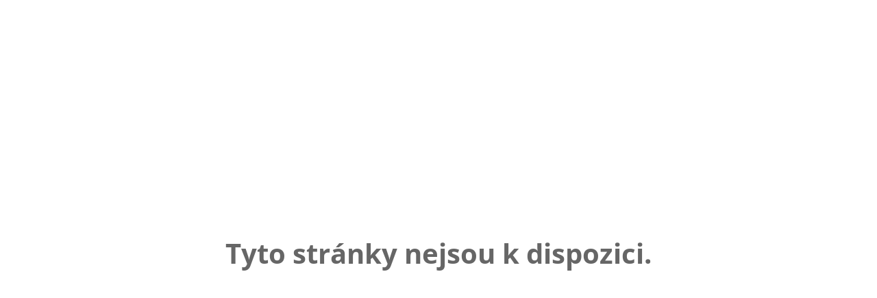

--- FILE ---
content_type: text/css
request_url: https://zahradnictvi-lapy.cz/wp-content/plugins/woo-product-bundle/assets/css/frontend.css?ver=8.4.4
body_size: 2562
content:
.woosb-wrap {
    display: block;
    width: 100%;
    clear: both;
}

.woosb-wrap .woosb-text, .woosb-wrap .woosb-products, .woosb-bundles .woosb-text, .woosb-bundles .woosb-products {
    margin: 0 0 15px 0;
}

.woosb-wrap .woosb-text, .woosb-bundles .woosb-text {
    white-space: pre-line;
}

.woosb-wrap .woosb-summary {
    display: flex;
    align-items: center;
    justify-content: space-between;
}

.woosb-wrap .woosb-summary .woosb-total {
    flex-grow: 1;
}

.woosb-products {
    border-width: 1px 0 0 0;
    border-style: dotted;
    border-color: #e5e5e5;
}

.woosb-products .woosb-item-text {
    padding: 10px 0;
    margin: 0;
    border-bottom: 1px dotted #e5e5e5;
}

.woosb-item-text-type-h1 > h1, .woosb-item-text-type-h2 > h2, .woosb-item-text-type-h3 > h3, .woosb-item-text-type-h4 > h4, .woosb-item-text-type-h5 > h5, .woosb-item-text-type-h6 > h6, .woosb-item-text-type-p > p {
    margin: 0 !important;
}

.woosb-products .woosb-product {
    display: flex;
    align-items: center;
    padding: 10px 0;
    margin: 0;
    border-bottom: 1px dotted #e5e5e5;
}

.woosb-products .woosb-product.woosb-product-hidden {
    display: none;
}

.woosb-products[data-exclude-unpurchasable="yes"] .woosb-product.woosb-product-unpurchasable {
    display: none;
}

.woosb-products .woosb-product > div {
    padding: 0 5px;
}

.woosb-products .woosb-product .woosb-thumb {
    width: 50px;
    flex: 0 0 50px;
}

.woosb-products .woosb-product .woosb-thumb img {
    width: 100%;
    max-width: 100%;
    height: auto;
    display: block;
}

.woosb-products .woosb-product .woosb-quantity {
    width: 80px;
    flex: 0 0 80px;
}

.woosb-products .woosb-product .woosb-quantity.woosb-quantity-plus-minus {
    width: 130px;
    flex: 0 0 130px;
}

.woosb-products .woosb-product .woosb-quantity label {
    display: none;
}

.woosb-products .woosb-product .woosb-quantity input {
    width: 100%;
    min-width: 40px;
    text-align: center;
}

.woosb-products .woosb-product .woosb-price {
    width: 100px;
    flex: 0 0 100px;
    text-align: end;
}

.woosb-products .woosb-product .woosb-price * {
    font-size: inherit !important;
}

.woosb-products .woosb-product .woosb-price del {
    opacity: .5;
    text-decoration: line-through;
}

.woosb-products .woosb-product .woosb-price del span {
    text-decoration: line-through;
}

.woosb-products .woosb-product .woosb-price ins {
    font-weight: normal;
}

.woosb-products .woosb-product .woosb-price .amount {
    display: inline-block;
}

.woosb-products .woosb-product .woosb-title {
    flex-grow: 1;
    text-align: start;
}

.woosb-products .woosb-product .woosb-title .woosb-name {
    display: block;
    overflow: hidden;
}

.woosb-products .woosb-product .woosb-title .woosb-name a {
    text-decoration: none;
    box-shadow: none;
}

.woosb-products .woosb-product .woosb-title .woosb-price {
    width: auto;
    flex: 0 0 auto;
    text-align: inherit;
}

.woosb-products .woosb-product .woosb-title .woovr-variations-select .woovr-variation-image, .woosb-products .woosb-product .woosb-title .woovr-variations-select .woovr-variation-price {
    display: none !important;
}

.woosb-products .woosb-product .variations_form {
    margin: 0;
    padding: 0;
}

.woosb-products .woosb-product .woosb-title .stock {
    font-size: 14px;
    margin: 0;
    padding: 0;
}

.woosb-products .woosb-product .woosb-title .stock.in-stock {
    color: green;
}

.woosb-products .woosb-product .woosb-title .stock.available-on-backorder {
    color: orange;
}

.woosb-products .woosb-product .woosb-title .stock.out-of-stock {
    color: red;
}

.woosb-products .woosb-product .woosb-description, .woosb-products .woosb-product .woosb-variation-description {
    font-size: 14px;
}

.woosb-products .woosb-product .variations_form .variations {
    display: inline-block;
    margin: 0 -3px;
    padding: 0;
}

.woosb-products .woosb-product .variations_form .variations .variation {
    display: inline-block;
    border-width: 1px;
    border-style: solid;
    border-color: #e5e5e5;
    padding: 5px 10px;
    margin: 5px 3px 0 3px;
    max-width: 100%;
    border-radius: 2px;
    float: none;
    vertical-align: top;
}

.woosb-products .woosb-product .variations_form .variations .variation > div {
    display: block;
}

.woosb-products .woosb-product .variations_form .variations .reset {
    display: inline-block;
}

.woosb-products .woosb-product .variations_form .variations .variation:last-child {
    margin-bottom: 0;
}

.woosb-products .woosb-product .variations_form .variations .variation .label {
    font-size: 12px;
    line-height: 1;
}

.woosb-products .woosb-product .variations_form .variations .variation .value {
    line-height: 1;
}

.woosb-products .woosb-product .variations_form .variations .variation .value select {
    width: 100%;
    height: auto;
    line-height: 1;
    padding: 0 16px 0 0;
    margin: 0;
    background-color: transparent;
    border-radius: 0;
    border: none;
    -webkit-appearance: none;
    -moz-appearance: none;
    outline: none;
    background-image: url('[data-uri]');
    background-repeat: no-repeat;
    background-position: 100% 50%;
    background-size: auto;
}

.woosb-products .woosb-product .variations_form .variations a.reset_variations {
    margin: 0;
    font-size: 12px;
}

.woosb-item-child .product-price .amount, .woosb-item-child .product-price .tax_label,
.woosb-item-child .product-subtotal .amount, .woosb-item-child .product-subtotal .tax_label,
.woosb-item-child .product-total .amount, .woosb-item-child .product-total .tax_label {
    opacity: .3;
}

.woosb-alert {
    padding: 6px 10px 6px 14px;
    border-left: 4px solid #222;
    background-color: #eeeeee;
    font-size: 14px;
}

body.woocommerce-no-js .woosb-wrap + form.cart {
    display: none;
}

.woosb-disabled {
    opacity: .5 !important;
    pointer-events: none !important;
    cursor: not-allowed !important;
}


.woosb-quantity-input {
    display: flex;
    align-items: center;
}

.woosb-quantity-input .quantity {
    flex-grow: 1;
    height: auto;
    margin: 0;
}

.woosb-quantity-plus-minus .plus, .woosb-quantity-plus-minus .minus, .woosb-quantity-plus-minus .quantity-minus, .woosb-quantity-plus-minus .quantity-plus, .woosb-quantity-plus-minus .plus-btn, .woosb-quantity-plus-minus .minus-btn {
    display: none !important;
}

.woosb-quantity-input-plus, .woosb-quantity-input-minus {
    width: 40px;
    height: 40px;
    flex: 0 0 40px;
    line-height: 38px;
    text-align: center;
    cursor: pointer;
    background-color: #fefefe;
    border: 1px solid #e5e5e5;
    -webkit-touch-callout: none;
    -webkit-user-select: none;
    -khtml-user-select: none;
    -moz-user-select: none;
    -ms-user-select: none;
    user-select: none;
}

.woosb-quantity-input .woosb-qty {
    width: 100%;
    min-width: 40px;
    height: 40px;
    line-height: 38px;
    margin: 0;
    padding: 0 5px;
    box-shadow: none;
    border-width: 1px 0;
    border-style: solid;
    border-color: #e5e5e5;
    border-radius: 0;
    background-color: #fefefe;
    -moz-appearance: textfield;
}

.woosb-quantity-input .woosb-qty:focus {
    outline: none;
    outline-color: transparent;
}

.woosb-quantity-input-plus:hover, .woosb-quantity-input-minus:hover {
    background-color: #f0f0f0;
}

.woosb-quantity-input input::-webkit-outer-spin-button, .woosb-quantity-input input::-webkit-inner-spin-button {
    -webkit-appearance: none;
    margin: 0;
}

/* Grid */

.woosb-products[class*="woosb-products-layout-grid"] {
    display: flex;
    flex-wrap: wrap;
    margin-left: -10px;
    margin-right: -10px;
    border: none;
}

.woosb-products[class*="woosb-products-layout-grid"] .woosb-item-text {
    width: 100%;
    margin: 10px;
    padding: 10px 0;
}

.woosb-products[class*="woosb-products-layout-grid"] .woosb-product {
    width: calc(50% - 20px);
    margin: 10px;
    padding: 10px;
    border: 1px solid #dddddd;
    font-size: 14px;
    text-align: center;
    position: relative;
    display: flex;
    flex-direction: column;
}

.woosb-products[class*="woosb-products-layout-grid"] .woosb-product:hover {
    border-color: green;
}

.woosb-products[class*="woosb-products-layout-grid"] .woosb-product .woosb-name {
    font-weight: 700;
}

.woosb-products.woosb-products-layout-grid-1 .woosb-product {
    width: calc(100% - 20px);
}

.woosb-products.woosb-products-layout-grid-3 .woosb-product {
    width: calc(100% / 3 - 20px);
}

.woosb-products.woosb-products-layout-grid-4 .woosb-product {
    width: calc(25% - 20px);
}

.woosb-products[class*="woosb-products-layout-grid"] .woosb-product > div {
    width: 100% !important;
    flex: 0 0 auto !important;
    text-align: center;
    margin-left: 0;
    margin-right: 0;
    padding-left: 0;
    padding-right: 0;
    margin-bottom: 5px;
}

.woosb-products[class*="woosb-products-layout-grid"] .woosb-product > div:last-child {
    margin-bottom: 0;
}

.woosb-products[class*="woosb-products-layout-grid"] .woosb-product select {
    text-align: center;
}

.woosb-products[class*="woosb-products-layout-grid"] .woosb-product .variations_form .variations .reset {
    display: none;
}

.woosb-cart-item-edit:before {
    content: '✎';
    display: inline-block;
    margin-right: 5px;
}

@media only screen and (max-width: 767px) {
    .woosb-products[class*="woosb-products-layout-grid"] .woosb-product {
        width: calc(50% - 20px);
    }
}

@media only screen and (max-width: 479px) {
    .woosb-products[class*="woosb-products-layout-grid"] .woosb-product {
        width: calc(100% - 20px);
    }
}

/* RTL */

body.rtl .woosb-alert {
    padding: 6px 14px 6px 10px;
    border-right: 4px solid #222;
    border-left: none;
}